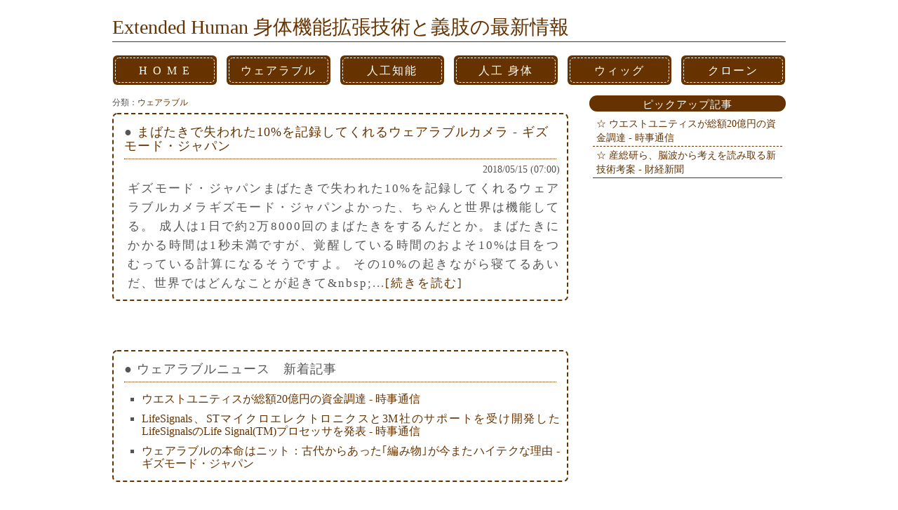

--- FILE ---
content_type: text/html; charset=UTF-8
request_url: https://extended-human-news.biz/news/16
body_size: 2407
content:
<!DOCTYPE html PUBLIC "-//W3C//DTD XHTML 1.0 Transitional//EN" "http://www.w3.org/TR/xhtml1/DTD/xhtml1-transitional.dtd">
<html xmlns="http://www.w3.org/1999/xhtml" lang="ja" xml:lang="ja">
<head>
<meta http-equiv="Content-Type" content="text/html; charset=UTF-8"/>
<title>まばたきで失われた10%を記録してくれるウェアラブルカメラ - ギズモード・ジャパン | ウェアラブル｜Extended Human 身体機能拡張技術と義肢の最新情報</title>
<meta name="keywords" content=""/>
<meta name="viewport" content="width=device-width, initial-scale=1, minimum-scale=1, maximum-scale=1, user-scalable=no"/>
<link rel="stylesheet" href="/style.css" type="text/css"/>
<script type="text/javascript" src="/js/jquery.js"></script>
<script type="text/javascript" src="/js/hover.js"></script>
<script type="text/javascript" src="/js/scroll.js"></script>
</head>

<body>
<!-- アナリティクス -->
<script>
  (function(i,s,o,g,r,a,m){i['GoogleAnalyticsObject']=r;i[r]=i[r]||function(){
  (i[r].q=i[r].q||[]).push(arguments)},i[r].l=1*new Date();a=s.createElement(o),
  m=s.getElementsByTagName(o)[0];a.async=1;a.src=g;m.parentNode.insertBefore(a,m)
  })(window,document,'script','//www.google-analytics.com/analytics.js','ga');

  ga('create', 'UA-46602924-6', 'extended-human-news.biz');
  ga('send', 'pageview');

</script>
<!-- アナリティクス -->

<div id="top"></div>

<div class="box">
<h1><a href="/">Extended Human 身体機能拡張技術と義肢の最新情報</a></h1>
</div>

<div id="nav"><div class="box">
<ul>
<li><a href="/">H O M E</a></li>
<li><a href="/wearable/">ウェアラブル</a></li><li><a href="/ai/">人工知能</a></li><li><a href="/zinkoutai/">人工 身体</a></li><li><a href="/wig/">ウィッグ</a></li><li><a href="/clone/">クローン</a></li>
<div class="clear"></div>
</ul>
<div class="clear"></div>
</div><!-- nav end --></div>

<div class="clear"></div>

<div id="container">
<div id="main">

<h4>分類：<a href="/wearable/">ウェアラブル</a></h4>


<div class="dark">
<h2><a href="http://news.google.com/news/url?sa=t&amp;fd=R&amp;ct2=us&amp;usg=AFQjCNGP2cZLCC1wNheXJ67i5Lch_0e5zg&amp;clid=c3a7d30bb8a4878e06b80cf16b898331&amp;ei=cRIOW8C6K4fBhgGpuoSACQ&amp;url=https://www.gizmodo.jp/2018/05/the-only-good-wearable-records-everything-you-miss-while-blinking-your-eyes.html">まばたきで失われた10%を記録してくれるウェアラブルカメラ - ギズモード・ジャパン</a></h2>

<h5>2018/05/15 (07:00)</h5>

<p>ギズモード・ジャパンまばたきで失われた10%を記録してくれるウェアラブルカメラギズモード・ジャパンよかった、ちゃんと世界は機能してる。 成人は1日で約2万8000回のまばたきをするんだとか。まばたきにかかる時間は1秒未満ですが、覚醒している時間のおよそ10%は目をつむっている計算になるそうですよ。 その10%の起きながら寝てるあいだ、世界ではどんなことが起きて&amp;nbsp;...<span class="txt01"><a href="http://news.google.com/news/url?sa=t&amp;fd=R&amp;ct2=us&amp;usg=AFQjCNGP2cZLCC1wNheXJ67i5Lch_0e5zg&amp;clid=c3a7d30bb8a4878e06b80cf16b898331&amp;ei=cRIOW8C6K4fBhgGpuoSACQ&amp;url=https://www.gizmodo.jp/2018/05/the-only-good-wearable-records-everything-you-miss-while-blinking-your-eyes.html">[続きを読む]</a></span></p>
</div>

<div class="dark">
<h2>ウェアラブルニュース　新着記事</h2>
<ul class="list">

<li><a href="/news/6">ウエストユニティスが総額20億円の資金調達 - 時事通信</a></li>

<li><a href="/news/13">LifeSignals、STマイクロエレクトロニクスと3M社のサポートを受け開発したLifeSignalsのLife Signal(TM)プロセッサを発表 - 時事通信</a></li>

<li><a href="/news/1">ウェアラブルの本命はニット：古代からあった｢編み物｣が今またハイテクな理由 - ギズモード・ジャパン</a></li>

</ul>
</div>




<!-- comment start -->
<div id="comment-box">
<h3 class="comment">この記事に対するコメント</h3>

<div style="margin-left:10px; margin-right:10px; ">

</div>

<form action="" method="post">
<table id="table-box" cellspacing="0">
<tbody>

<tr>
<th>名前（任意）</th>
<td>
<input type="text" maxlength="50" value="" name="name"/>
</td>
</tr>
<tr>
<th>コメント</th>
<td>
<textarea id="text" name="comment" class="erea-size" rows="6" cols="50"></textarea>
</td>
</tr>
</tbody>
</table>

<div class="comment-submit">
<input type="submit" value="コメントする"/>
</div>
</form>

</div><!-- comment end -->




</div><!-- main end -->




<div id="right">

<div class="side">
<h3>ピックアップ記事</h3>
<ul>
<li><a href="/news/6">ウエストユニティスが総額20億円の資金調達 - 時事通信</a></li><li><a href="/news/63">産総研ら、脳波から考えを読み取る新技術考案 - 財経新聞</a></li>
</ul>
</div><!-- side end -->




</div><!-- right end -->


<div class="clear"></div>

<div id="totop"><a href="#top" class="scroll">トップへもどる</a></div>
</div><!-- container end -->


<div id="footer"><div class="box">

Copyright（c）2014 Extended Human 身体機能拡張技術と義肢の最新情報 all rights reserved.
</div><!-- footer end --></div>




</body>
</html>

--- FILE ---
content_type: text/css
request_url: https://extended-human-news.biz/style.css
body_size: 1755
content:
body {
font-family: "メイリオ", Meiryo, "ＭＳ Ｐゴシック", Osaka, "ヒラギノ角ゴ Pro W3", "Hiragino Kaku Gothic Pro";
font-size:12px;/*-----基本文字サイズ-----*/
line-height:170%;
color:#555;/*-----基本の文字色-----*/
margin:0px;
padding:0px;
    background:#fff;
}
img{
    margin:0;
    padding:0;
}
h1,h2,h3,h4,h5 {
font-weight:normal;
}
h4{
    margin:0 0 5px 0;
}
h5{
    text-align:right;
    font-size:14px;
    margin:4px 10px -7px 0;
    
}
/*pタグ空白消去*/
p {
}
/*IMGボーダー非表示*/
img {
border: none;
}
/*IE--BRバグ回避*/
br {
letter-spacing:normal;
}
/*リスト空白消去*/
ul,ol,li {
margin:0px;
padding:0px;
list-style:none;
}
form{
    padding:0 10px 0 20px;
}
.comment-submit{
    margin:5px 0 0 113px;
}
th{
    text-align:left;
    font-weight:normal;
    font-size:14px;
    width:110px;
}
h3.comment{
    background:none;
    color:#630;
    padding:2px 15px 4px 5px;
    margin:10px 20px 15px 20px;
    font-size:16px;
    border-bottom:1px dotted #630;
}
h3.comment:before {content:"● ";}
#comment-box{
    padding:5px 0px 15px 0;
    margin:35px 0px 0 0px;
    color:#630;
    border:1px dotted #630;
    border-radius:5px;
}
text.erea-size{
    font-size:14px;
    width:460px;
}
/*テキストリンク-----------------*/
a {
text-decoration:none;
color:#630;
}
a:hover {
text-decoration:underline;
color:#630;
}
h1{
    font-size:28px;
    border-bottom:1px solid #630;
    padding:10px 0;
}
h1 a{
    color:#630;
}
.box{
    width:960px;
    margin:0 auto;
}
#container{
width:960px;
margin:0 auto;
padding:0;
}
#header{
margin:15px auto 15px 0;
padding:0;
    background:url("images/main.jpg") center center no-repeat;
    height:320px;
}
#header img{
margin:0;
}
/*メニュー-----------------*/
#nav{
margin:15px 0 15px 0;
padding:0;
text-align:center;
    z-index:110;
    position:relative;
}
#nav img{
    float:left;
}
#nav ul{
margin: 0 auto;
padding: 0;
    width:960px;
}
#nav li{
float: left;
margin-left:14px;
    padding:3px;
    background:#630;
    border-radius:6px;
}
#nav li:first-child{
margin-left:1px;
}
#nav li a{
    border:1px dashed #fff;
    border-radius:6px;
text-align: center;
display:block;
padding:8px 0;
margin:0 0 0 0;
width: 140px;
text-decoration:none;
font-size:16px;
height:18px;
letter-spacing:2px;
    color:#fff;
}
#nav a:hover{
    color:#fa6;
    border:1px dashed #fa6;
}
/*h2h3-----------------*/
h2 {
padding:10px 10px 8px 0px;
margin:5px 15px;
font-size:18px;
    letter-spacing:1px;
    border-bottom:1px dotted #630;
}
h2:before {content:"● ";}
h2 a{
text-decoration:none;
}
h2 a:hover {
text-decoration:underline;
}

/*news-------------------------------------------------*/
ul.list{
    margin: 15px 10px 15px 2em;
}
ul.list li{
    list-style-type:square;
	text-align: justify;
	margin: 0 0 10px 1em;
    font-size:16px;
	line-height: 18px;
}

/*main-----------------*/
#main{
	float:left;
	width:650px;
	min-height:580px;
}

#main p {
	line-height: 1.6em;
	font-size: 17px;
	letter-spacing: 2px;
	text-align: justify;
    margin:10px 0;
    padding:0 10px 0 20px;
}

.dark{
    padding:0 0;
    margin:0 0 70px 0;
    border:2px dashed #630;
    border-radius:7px;
}

#main #top-lead {
	margin: 70px 0 50px 0;
	padding: 10px 10px;
	border:2px dashed #f82;
    border-radius:7px;
	border:2px dashed #630;
}

#main #top-lead p {
	margin: 0 15px 15px 15px;
	padding:0 10px 0 20px;
}



/*pr-------------------------------------------------*/
.pr h3{
	padding:0px 5px 1px 0;
	font-size:14px;
	margin:5px 5px 0px 5px;
    text-align:center;
    letter-spacing:2px;
}

.pr{
	margin:15px 0 70px 0;
	padding:5px 15px;
    font-size:15px;
    border-radius:4px;
    border-top:1px dotted #aaa;
    border-bottom:1px dotted #aaa;
}

.pr a{
}

.pr-in{
	margin:0 5px;
    padding:2px 0 0px 0;
	font-size:14px;
}



/*side-------------------------------------------------*/
#right h3{
background:#630;
color:#fff;
padding:3px 0px 0px 0;
font-size:15px;
    letter-spacing:1px;
margin:0 0 5px 0;
    text-align:center;
    border-radius:15px;
}
#right{
float:right;
width:280px;
margin:0;
padding:0;
}
.side{
margin:0 0 18px 0;
padding:0;
}
.side ul{
list-style-type: none;
padding: 0 5px;
}
.side li{
margin:0;
    border-bottom:#630 1px dashed;
}
.side li:last-child{
    border-bottom:#630 1px solid;
}
.side li a{
padding:3px 5px 1px 5px;
display:block;
font-size:14px;
}
.side li a:hover{
text-decoration:none;
}
.side li a:before {content:"☆ ";}
.side li:hover a:before {content:"★ ";}
/*---toTOP---------------------*/
#totop{
clear:both;
margin:10px 0px 10px auto;
float:right;
}
#totop a{
display:block;
width:120px;
background:#630;
color:#fff;
text-align:center;
    border-radius:15px;
    padding:0px 0 0px 0;
    letter-spacing:1px;
}
#totop a:hover{
}
/*---フッター------------------------------------------*/
#footer{
clear:both;
background:#630;
margin:0 auto;
color:#fff;
text-align:center;
padding:10px 0 10px 0;
    border-top:1px solid #fff;
}

#footer ul{
	margin-bottom:50px;
}
#footer ul li{
	border-left:1px solid #ddd;
	padding:0 10px;
    float:left;
    font-size:13px;
}
#footer a, #footer a:hover{
	color:#630;
}

div.footer p.tright{
	margin-top:5px;
	font-size:95%;
}
.clear {
	clear: both;
}
.page {
text-align:center;
margin-top:10px;
}
